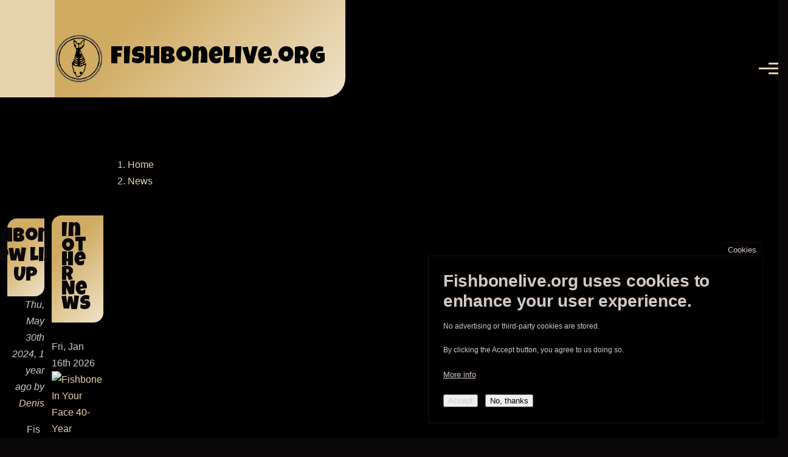

--- FILE ---
content_type: text/html; charset=UTF-8
request_url: https://fishbonelive.org/news/2024-05-30-fishbones-new-line-54243
body_size: 10971
content:
<!DOCTYPE html>
<html lang="en" dir="ltr" prefix="og: https://ogp.me/ns#" style="--color--primary-hue:40;--color--primary-saturation:54%;--color--primary-lightness:79">
  <head>
    <meta charset="utf-8" />
<meta name="description" content="Fishbone presented its new line up at Boston&#039;s MGM Music Hall on May 29th, opening for Madness.  Founding members Angelo Moore and Chris Dowd are supported by Mark Phillips, on guitar duties since 2019, Aroyn Day on bass, JS Williams on trumpet and Hassan Hurd on drums." />
<meta name="abstract" content="Fishbone presented its new line up at Boston&#039;s MGM Music Hall on May 29th, opening for Madness.  Founding members Angelo Moore and Chris Dowd are supported by Mark Phillips, on guitar duties since 2019, Aroyn Day on bass, JS Williams on trumpet and Hassan Hurd on drums." />
<link rel="canonical" href="https://fishbonelive.org/news/2024-05-30-fishbones-new-line-54243" />
<meta name="robots" content="index, follow, noarchive, notranslate, max-image-preview:large" />
<link rel="image_src" href="/sites/default/files/2024-06/FB_IMG_1717528806694.jpg" />
<meta name="author" content="Denis" />
<meta name="rights" content="© 2026 FishboneLive.org" />
<meta property="og:site_name" content="Fishbonelive.org" />
<meta property="og:type" content="website" />
<meta property="og:url" content="https://fishbonelive.org/news/2024-05-30-fishbones-new-line-54243" />
<meta property="og:title" content="Fishbone&#039;s New Line Up | fishbonelive.org" />
<meta property="og:description" content="Fishbone presented its new line up at Boston&#039;s MGM Music Hall on May 29th, opening for Madness.  Founding members Angelo Moore and Chris Dowd are supported by Mark Phillips, on guitar duties since 2019, Aroyn Day on bass, JS Williams on trumpet and Hassan Hurd on drums." />
<meta property="og:image" content="https://fishbonelive.org/sites/default/files/2024-06/FB_IMG_1717528806694.jpg" />
<meta property="og:image:url" content="https://fishbonelive.org/sites/default/files/2024-06/FB_IMG_1717528806694.jpg" />
<meta property="og:image:secure_url" content="https://fishbonelive.org/sites/default/files/2024-06/FB_IMG_1717528806694.jpg" />
<meta property="og:updated_time" content="Tue, 06/04/2024 - 19:37" />
<meta property="article:author" content="Denis" />
<meta property="article:published_time" content="Thu, 05/30/2024 - 19:27" />
<meta property="article:modified_time" content="Tue, 06/04/2024 - 19:37" />
<meta property="fb:app_id" content="843527160449350" />
<meta name="Generator" content="Drupal 10 (https://www.drupal.org)" />
<meta name="MobileOptimized" content="width" />
<meta name="HandheldFriendly" content="true" />
<meta name="viewport" content="width=device-width, initial-scale=1.0" />
<style>div#sliding-popup, div#sliding-popup .eu-cookie-withdraw-banner, .eu-cookie-withdraw-tab {background: #0779bf} div#sliding-popup.eu-cookie-withdraw-wrapper { background: transparent; } #sliding-popup h1, #sliding-popup h2, #sliding-popup h3, #sliding-popup p, #sliding-popup label, #sliding-popup div, .eu-cookie-compliance-more-button, .eu-cookie-compliance-secondary-button, .eu-cookie-withdraw-tab { color: #ffffff;} .eu-cookie-withdraw-tab { border-color: #ffffff;}</style>
<link rel="icon" href="/sites/default/files/favicon.ico" type="image/vnd.microsoft.icon" />

    <title>Fishbone&#039;s New Line Up | fishbonelive.org</title>
    <link rel="stylesheet" media="all" href="/libraries/slick-carousel/slick/slick.css?t84bmn" />
<link rel="stylesheet" media="all" href="/libraries/slick-lightbox/dist/slick-lightbox.css?t84bmn" />
<link rel="stylesheet" media="all" href="/modules/contrib/slick/css/layout/slick.module.css?t84bmn" />
<link rel="stylesheet" media="all" href="/core/modules/system/css/components/align.module.css?t84bmn" />
<link rel="stylesheet" media="all" href="/core/modules/system/css/components/fieldgroup.module.css?t84bmn" />
<link rel="stylesheet" media="all" href="/core/modules/system/css/components/container-inline.module.css?t84bmn" />
<link rel="stylesheet" media="all" href="/core/modules/system/css/components/clearfix.module.css?t84bmn" />
<link rel="stylesheet" media="all" href="/core/modules/system/css/components/details.module.css?t84bmn" />
<link rel="stylesheet" media="all" href="/core/modules/system/css/components/hidden.module.css?t84bmn" />
<link rel="stylesheet" media="all" href="/core/modules/system/css/components/item-list.module.css?t84bmn" />
<link rel="stylesheet" media="all" href="/core/modules/system/css/components/js.module.css?t84bmn" />
<link rel="stylesheet" media="all" href="/core/modules/system/css/components/nowrap.module.css?t84bmn" />
<link rel="stylesheet" media="all" href="/core/modules/system/css/components/position-container.module.css?t84bmn" />
<link rel="stylesheet" media="all" href="/core/modules/system/css/components/reset-appearance.module.css?t84bmn" />
<link rel="stylesheet" media="all" href="/core/modules/system/css/components/resize.module.css?t84bmn" />
<link rel="stylesheet" media="all" href="/core/modules/system/css/components/system-status-counter.css?t84bmn" />
<link rel="stylesheet" media="all" href="/core/modules/system/css/components/system-status-report-counters.css?t84bmn" />
<link rel="stylesheet" media="all" href="/core/modules/system/css/components/system-status-report-general-info.css?t84bmn" />
<link rel="stylesheet" media="all" href="/core/modules/system/css/components/tablesort.module.css?t84bmn" />
<link rel="stylesheet" media="all" href="/modules/contrib/blazy/css/blazy.css?t84bmn" />
<link rel="stylesheet" media="all" href="/modules/contrib/blazy/css/components/blazy.loading.css?t84bmn" />
<link rel="stylesheet" media="all" href="/modules/contrib/blazy/css/components/box/blazy.lightbox.css?t84bmn" />
<link rel="stylesheet" media="all" href="/modules/contrib/blazy/css/components/blazy.ratio.css?t84bmn" />
<link rel="stylesheet" media="all" href="/modules/contrib/blazy/css/components/blazy.media.css?t84bmn" />
<link rel="stylesheet" media="all" href="/core/modules/views/css/views.module.css?t84bmn" />
<link rel="stylesheet" media="all" href="/modules/contrib/eu_cookie_compliance/css/eu_cookie_compliance_olivero.css?t84bmn" />
<link rel="stylesheet" media="all" href="/libraries/slick-carousel/slick/slick-theme.css?t84bmn" />
<link rel="stylesheet" media="all" href="/modules/custom/dark_mode/css/dark-mode.css?t84bmn" />
<link rel="stylesheet" media="all" href="/modules/custom/dark_mode/css/login-buttons.css?t84bmn" />
<link rel="stylesheet" media="all" href="/modules/contrib/slick/css/theme/slick.theme--default.css?t84bmn" />
<link rel="stylesheet" media="all" href="/modules/contrib/slick/css/theme/slick.theme.css?t84bmn" />
<link rel="stylesheet" media="all" href="/modules/contrib/slick_lightbox/css/slick-lightbox.module.css?t84bmn" />
<link rel="stylesheet" media="all" href="/core/themes/olivero/css/base/fonts.css?t84bmn" />
<link rel="stylesheet" media="all" href="/core/themes/olivero/css/base/variables.css?t84bmn" />
<link rel="stylesheet" media="all" href="/core/themes/olivero/css/base/base.css?t84bmn" />
<link rel="stylesheet" media="all" href="/core/themes/olivero/css/layout/layout.css?t84bmn" />
<link rel="stylesheet" media="all" href="/core/themes/olivero/css/layout/grid.css?t84bmn" />
<link rel="stylesheet" media="all" href="/core/themes/olivero/css/layout/layout-content-narrow.css?t84bmn" />
<link rel="stylesheet" media="all" href="/core/themes/olivero/css/layout/layout-content-medium.css?t84bmn" />
<link rel="stylesheet" media="all" href="/core/themes/olivero/css/layout/layout-footer.css?t84bmn" />
<link rel="stylesheet" media="all" href="/core/themes/olivero/css/layout/region.css?t84bmn" />
<link rel="stylesheet" media="all" href="/core/themes/olivero/css/layout/region-content.css?t84bmn" />
<link rel="stylesheet" media="all" href="/core/themes/olivero/css/layout/region-hero.css?t84bmn" />
<link rel="stylesheet" media="all" href="/core/themes/olivero/css/layout/region-secondary-menu.css?t84bmn" />
<link rel="stylesheet" media="all" href="/core/themes/olivero/css/layout/social-bar.css?t84bmn" />
<link rel="stylesheet" media="all" href="/core/themes/olivero/css/layout/views.css?t84bmn" />
<link rel="stylesheet" media="all" href="/core/themes/olivero/css/layout/layout-sidebar.css?t84bmn" />
<link rel="stylesheet" media="all" href="/core/themes/olivero/css/components/block.css?t84bmn" />
<link rel="stylesheet" media="all" href="/core/themes/olivero/css/components/breadcrumb.css?t84bmn" />
<link rel="stylesheet" media="all" href="/core/themes/olivero/css/components/embedded-media.css?t84bmn" />
<link rel="stylesheet" media="all" href="/core/themes/olivero/css/components/footer.css?t84bmn" />
<link rel="stylesheet" media="all" href="/core/themes/olivero/css/components/button.css?t84bmn" />
<link rel="stylesheet" media="all" href="/core/themes/olivero/css/components/container-inline.module.css?t84bmn" />
<link rel="stylesheet" media="all" href="/core/themes/olivero/css/components/fieldset.css?t84bmn" />
<link rel="stylesheet" media="all" href="/core/themes/olivero/css/components/field.css?t84bmn" />
<link rel="stylesheet" media="all" href="/core/themes/olivero/css/components/form.css?t84bmn" />
<link rel="stylesheet" media="all" href="/core/themes/olivero/css/components/form-boolean.css?t84bmn" />
<link rel="stylesheet" media="all" href="/core/themes/olivero/css/components/form-text.css?t84bmn" />
<link rel="stylesheet" media="all" href="/core/themes/olivero/css/components/form-textarea.css?t84bmn" />
<link rel="stylesheet" media="all" href="/core/themes/olivero/css/components/form-select.css?t84bmn" />
<link rel="stylesheet" media="all" href="/core/themes/olivero/css/components/header-buttons-mobile.css?t84bmn" />
<link rel="stylesheet" media="all" href="/core/themes/olivero/css/components/header-navigation.css?t84bmn" />
<link rel="stylesheet" media="all" href="/core/themes/olivero/css/components/header-site-branding.css?t84bmn" />
<link rel="stylesheet" media="all" href="/core/themes/olivero/css/components/header-sticky-toggle.css?t84bmn" />
<link rel="stylesheet" media="all" href="/core/themes/olivero/css/components/hero.css?t84bmn" />
<link rel="stylesheet" media="all" href="/core/themes/olivero/css/components/links.css?t84bmn" />
<link rel="stylesheet" media="all" href="/core/themes/olivero/css/components/layout-field.css?t84bmn" />
<link rel="stylesheet" media="all" href="/core/themes/olivero/css/components/messages.css?t84bmn" />
<link rel="stylesheet" media="all" href="/core/themes/olivero/css/components/navigation/nav-button-mobile.css?t84bmn" />
<link rel="stylesheet" media="all" href="/core/themes/olivero/css/components/node.css?t84bmn" />
<link rel="stylesheet" media="all" href="/core/themes/olivero/css/components/node-teaser.css?t84bmn" />
<link rel="stylesheet" media="all" href="/core/themes/olivero/css/components/page-title.css?t84bmn" />
<link rel="stylesheet" media="all" href="/core/themes/olivero/css/components/site-header.css?t84bmn" />
<link rel="stylesheet" media="all" href="/core/themes/olivero/css/components/skip-link.css?t84bmn" />
<link rel="stylesheet" media="all" href="/core/themes/olivero/css/components/pager.css?t84bmn" />
<link rel="stylesheet" media="all" href="/core/themes/olivero/css/components/table.css?t84bmn" />
<link rel="stylesheet" media="all" href="/core/themes/olivero/css/components/text-content.css?t84bmn" />
<link rel="stylesheet" media="all" href="/core/themes/olivero/css/components/wide-content.css?t84bmn" />
<link rel="stylesheet" media="all" href="/core/themes/olivero/css/components/navigation/nav-primary.css?t84bmn" />
<link rel="stylesheet" media="all" href="/core/themes/olivero/css/components/navigation/nav-primary-button.css?t84bmn" />
<link rel="stylesheet" media="all" href="/core/themes/olivero/css/components/navigation/nav-primary-wide.css?t84bmn" />
<link rel="stylesheet" media="all" href="/core/themes/olivero/css/components/navigation/nav-secondary.css?t84bmn" />
<link rel="stylesheet" media="all" href="/core/themes/olivero/css/components/powered-by-block.css?t84bmn" />
<link rel="stylesheet" media="all" href="/themes/custom/flo_olivero/css/base.css?t84bmn" />

    
    
<link rel="preload" href="/core/themes/olivero/fonts/metropolis/Metropolis-Regular.woff2" as="font" type="font/woff2" crossorigin>
<link rel="preload" href="/core/themes/olivero/fonts/metropolis/Metropolis-SemiBold.woff2" as="font" type="font/woff2" crossorigin>
<link rel="preload" href="/core/themes/olivero/fonts/metropolis/Metropolis-Bold.woff2" as="font" type="font/woff2" crossorigin>
<link rel="preload" href="/core/themes/olivero/fonts/lora/lora-v14-latin-regular.woff2" as="font" type="font/woff2" crossorigin>
    <noscript><link rel="stylesheet" href="/core/themes/olivero/css/components/navigation/nav-primary-no-js.css?t84bmn" />
</noscript>
  </head>
  <body class="path-node page-node-type-news">
        <a href="#main-content" class="visually-hidden focusable skip-link">
      Skip to main content
    </a>
    
      <div class="dialog-off-canvas-main-canvas" data-off-canvas-main-canvas>
    
<div id="page-wrapper" class="page-wrapper">
  <div id="page">

          <header id="header" class="site-header" data-drupal-selector="site-header" role="banner">

                <div class="site-header__fixable" data-drupal-selector="site-header-fixable">
          <div class="site-header__initial">
            <button class="sticky-header-toggle" data-drupal-selector="sticky-header-toggle" role="switch" aria-controls="site-header__inner" aria-label="Sticky header" aria-checked="false">
              <span class="sticky-header-toggle__icon">
                <span></span>
                <span></span>
                <span></span>
              </span>
            </button>
          </div>

                    <div id="site-header__inner" class="site-header__inner" data-drupal-selector="site-header-inner">
            <div class="container site-header__inner__container">

              


<div id="block-flo-olivero-site-branding" class="site-branding block block-system block-system-branding-block">
  
    
    <div class="site-branding__inner">
          <a href="/" rel="home" class="site-branding__logo">
        <img src="/sites/default/files/logonb.png" alt="Home" fetchpriority="high" />
      </a>
              <div class="site-branding__text">
        <div class="site-branding__name">
          <a href="/" title="Home" rel="home">fishbonelive.org</a>
        </div>
      </div>
      </div>
</div>

<div class="header-nav-overlay" data-drupal-selector="header-nav-overlay"></div>


                              <div class="mobile-buttons" data-drupal-selector="mobile-buttons">
                  <button class="mobile-nav-button" data-drupal-selector="mobile-nav-button" aria-label="Main Menu" aria-controls="header-nav" aria-expanded="false">
                    <span class="mobile-nav-button__label">Menu</span>
                    <span class="mobile-nav-button__icon"></span>
                  </button>
                </div>

                <div id="header-nav" class="header-nav" data-drupal-selector="header-nav">
                  
<nav  id="block-flo-olivero-main-menu" class="primary-nav block block-menu navigation menu--main" aria-labelledby="block-flo-olivero-main-menu-menu" role="navigation">
            
  <h2 class="visually-hidden block__title" id="block-flo-olivero-main-menu-menu">Main navigation</h2>
  
        


          
        
    <ul  class="menu primary-nav__menu primary-nav__menu--level-1" data-drupal-selector="primary-nav-menu--level-1">
            
                          
        
        
        <li class="primary-nav__menu-item primary-nav__menu-item--button primary-nav__menu-item--level-1 primary-nav__menu-item--has-children" data-drupal-selector="primary-nav-menu-item-has-children">
                              
          
            <button class="primary-nav__menu-link primary-nav__menu-link--button primary-nav__menu-link--level-1 primary-nav__menu-link--has-children" aria-controls="primary-menu-item-1" aria-expanded="false" data-drupal-selector="primary-nav-submenu-toggle-button" type="button">            <span class="primary-nav__menu-link-inner primary-nav__menu-link-inner--level-1">Fishbone</span>
          </button>

                                  
              <span data-drupal-selector="primary-nav-menu-🥕" class="primary-nav__menu-🥕"></span>
    
    <ul  class="menu primary-nav__menu primary-nav__menu--level-2" data-drupal-selector="primary-nav-menu--level-2" id="primary-menu-item-1">
            
                          
        
        
        <li class="primary-nav__menu-item primary-nav__menu-item--link primary-nav__menu-item--level-2">
                              
                      <a href="/news" class="primary-nav__menu-link primary-nav__menu-link--link primary-nav__menu-link--level-2" data-drupal-link-system-path="news">            <span class="primary-nav__menu-link-inner primary-nav__menu-link-inner--level-2">News</span>
          </a>

            
                  </li>
      
                          
        
        
        <li class="primary-nav__menu-item primary-nav__menu-item--link primary-nav__menu-item--level-2">
                              
                      <a href="/people" class="primary-nav__menu-link primary-nav__menu-link--link primary-nav__menu-link--level-2" data-drupal-link-system-path="people">            <span class="primary-nav__menu-link-inner primary-nav__menu-link-inner--level-2">Band Members</span>
          </a>

            
                  </li>
      
                          
        
        
        <li class="primary-nav__menu-item primary-nav__menu-item--link primary-nav__menu-item--level-2">
                              
                      <a href="/online-resources" class="primary-nav__menu-link primary-nav__menu-link--link primary-nav__menu-link--level-2" data-drupal-link-system-path="node/53682">            <span class="primary-nav__menu-link-inner primary-nav__menu-link-inner--level-2">Nuttwork</span>
          </a>

            
                  </li>
      
                          
        
        
        <li class="primary-nav__menu-item primary-nav__menu-item--link primary-nav__menu-item--level-2">
                              
                      <a href="/management-booking" class="primary-nav__menu-link primary-nav__menu-link--link primary-nav__menu-link--level-2" data-drupal-link-system-path="node/53482">            <span class="primary-nav__menu-link-inner primary-nav__menu-link-inner--level-2">Management and Booking</span>
          </a>

            
                  </li>
          </ul>
  
                  </li>
      
                          
        
        
        <li class="primary-nav__menu-item primary-nav__menu-item--button primary-nav__menu-item--level-1 primary-nav__menu-item--has-children" data-drupal-selector="primary-nav-menu-item-has-children">
                              
          
            <button class="primary-nav__menu-link primary-nav__menu-link--button primary-nav__menu-link--level-1 primary-nav__menu-link--has-children" aria-controls="primary-menu-item-12" aria-expanded="false" data-drupal-selector="primary-nav-submenu-toggle-button" type="button">            <span class="primary-nav__menu-link-inner primary-nav__menu-link-inner--level-1">Shows</span>
          </button>

                                  
              <span data-drupal-selector="primary-nav-menu-🥕" class="primary-nav__menu-🥕"></span>
    
    <ul  class="menu primary-nav__menu primary-nav__menu--level-2" data-drupal-selector="primary-nav-menu--level-2" id="primary-menu-item-12">
            
                          
        
        
        <li class="primary-nav__menu-item primary-nav__menu-item--link primary-nav__menu-item--level-2">
                              
                      <a href="/tour_dates" class="primary-nav__menu-link primary-nav__menu-link--link primary-nav__menu-link--level-2" data-drupal-link-system-path="tour_dates">            <span class="primary-nav__menu-link-inner primary-nav__menu-link-inner--level-2">Upcoming</span>
          </a>

            
                  </li>
      
                          
        
        
        <li class="primary-nav__menu-item primary-nav__menu-item--link primary-nav__menu-item--level-2">
                              
                      <a href="/show_archive" class="primary-nav__menu-link primary-nav__menu-link--link primary-nav__menu-link--level-2" data-drupal-link-system-path="show_archive">            <span class="primary-nav__menu-link-inner primary-nav__menu-link-inner--level-2">Archive</span>
          </a>

            
                  </li>
          </ul>
  
                  </li>
      
                          
        
        
        <li class="primary-nav__menu-item primary-nav__menu-item--button primary-nav__menu-item--level-1 primary-nav__menu-item--has-children" data-drupal-selector="primary-nav-menu-item-has-children">
                              
          
            <button class="primary-nav__menu-link primary-nav__menu-link--button primary-nav__menu-link--level-1 primary-nav__menu-link--has-children" aria-controls="primary-menu-item-123" aria-expanded="false" data-drupal-selector="primary-nav-submenu-toggle-button" type="button">            <span class="primary-nav__menu-link-inner primary-nav__menu-link-inner--level-1">Music</span>
          </button>

                                  
              <span data-drupal-selector="primary-nav-menu-🥕" class="primary-nav__menu-🥕"></span>
    
    <ul  class="menu primary-nav__menu primary-nav__menu--level-2" data-drupal-selector="primary-nav-menu--level-2" id="primary-menu-item-123">
            
                          
        
        
        <li class="primary-nav__menu-item primary-nav__menu-item--link primary-nav__menu-item--level-2">
                              
                      <a href="/music/songs" class="primary-nav__menu-link primary-nav__menu-link--link primary-nav__menu-link--level-2" data-drupal-link-system-path="music/songs">            <span class="primary-nav__menu-link-inner primary-nav__menu-link-inner--level-2">Songs</span>
          </a>

            
                  </li>
      
                          
        
        
        <li class="primary-nav__menu-item primary-nav__menu-item--link primary-nav__menu-item--level-2">
                              
                      <a href="/music" title="list of all records with Fishbone" class="primary-nav__menu-link primary-nav__menu-link--link primary-nav__menu-link--level-2" data-drupal-link-system-path="music">            <span class="primary-nav__menu-link-inner primary-nav__menu-link-inner--level-2">Records</span>
          </a>

            
                  </li>
      
                          
        
        
        <li class="primary-nav__menu-item primary-nav__menu-item--link primary-nav__menu-item--level-2">
                              
                      <a href="/live" class="primary-nav__menu-link primary-nav__menu-link--link primary-nav__menu-link--level-2" data-drupal-link-system-path="live">            <span class="primary-nav__menu-link-inner primary-nav__menu-link-inner--level-2">Live recordings</span>
          </a>

            
                  </li>
          </ul>
  
                  </li>
      
                          
        
        
        <li class="primary-nav__menu-item primary-nav__menu-item--button primary-nav__menu-item--level-1 primary-nav__menu-item--has-children" data-drupal-selector="primary-nav-menu-item-has-children">
                              
          
            <button class="primary-nav__menu-link primary-nav__menu-link--button primary-nav__menu-link--level-1 primary-nav__menu-link--has-children" aria-controls="primary-menu-item-1234" aria-expanded="false" data-drupal-selector="primary-nav-submenu-toggle-button" type="button">            <span class="primary-nav__menu-link-inner primary-nav__menu-link-inner--level-1">Lost &amp; Found</span>
          </button>

                                  
              <span data-drupal-selector="primary-nav-menu-🥕" class="primary-nav__menu-🥕"></span>
    
    <ul  class="menu primary-nav__menu primary-nav__menu--level-2" data-drupal-selector="primary-nav-menu--level-2" id="primary-menu-item-1234">
            
                          
        
        
        <li class="primary-nav__menu-item primary-nav__menu-item--link primary-nav__menu-item--level-2">
                              
                      <a href="/posters" class="primary-nav__menu-link primary-nav__menu-link--link primary-nav__menu-link--level-2" data-drupal-link-system-path="posters">            <span class="primary-nav__menu-link-inner primary-nav__menu-link-inner--level-2">Concert Posters</span>
          </a>

            
                  </li>
      
                          
        
        
        <li class="primary-nav__menu-item primary-nav__menu-item--link primary-nav__menu-item--level-2">
                              
                      <a href="/bands" class="primary-nav__menu-link primary-nav__menu-link--link primary-nav__menu-link--level-2" data-drupal-link-system-path="bands">            <span class="primary-nav__menu-link-inner primary-nav__menu-link-inner--level-2">Artists</span>
          </a>

            
                  </li>
          </ul>
  
                  </li>
          </ul>
  


  </nav>


                  

  <div class="region region--secondary-menu">
    <nav  id="block-flo-olivero-account-menu" class="block block-menu navigation menu--account secondary-nav" aria-labelledby="block-flo-olivero-account-menu-menu" role="navigation">
            
  <span class="visually-hidden" id="block-flo-olivero-account-menu-menu">User account menu</span>
  
        


          <ul class="menu secondary-nav__menu secondary-nav__menu--level-1">
            
                          
        
        
        <li class="secondary-nav__menu-item secondary-nav__menu-item--link secondary-nav__menu-item--level-1">
          <a href="/user/login?current=/news/2024-05-30-fishbones-new-line-54243" class="secondary-nav__menu-link secondary-nav__menu-link--link secondary-nav__menu-link--level-1" data-drupal-link-system-path="user/login">Log in</a>

                  </li>
          </ul>
  


  </nav>

  </div>

                </div>
                          </div>
          </div>
        </div>
      </header>
    
    <div id="main-wrapper" class="layout-main-wrapper layout-container">
      <div id="main" class="layout-main">
        <div class="main-content">
          <a id="main-content" tabindex="-1"></a>
          
          <div class="main-content__container container">
            

  <div class="region region--highlighted grid-full layout--pass--content-medium">
    <div data-drupal-messages-fallback class="hidden messages-list"></div>

  </div>

            

  <div class="region region--breadcrumb grid-full layout--pass--content-medium">
    

<div id="block-flo-olivero-breadcrumbs" class="block block-system block-system-breadcrumb-block">
  
    
      <div class="block__content">
        <nav class="breadcrumb" role="navigation" aria-labelledby="system-breadcrumb">
    <h2 id="system-breadcrumb" class="visually-hidden">Breadcrumb</h2>
    <div class="breadcrumb__content">
      <ol class="breadcrumb__list">
                  <li class="breadcrumb__item">
                          <a href="/" class="breadcrumb__link">Home</a>
                      </li>
                  <li class="breadcrumb__item">
                          <a href="/news" class="breadcrumb__link">News</a>
                      </li>
              </ol>
    </div>
  </nav>

    </div>
  </div>

  </div>


                          <div class="sidebar-grid grid-full">
                <main role="main" class="site-main">
                  


                  

  <div class="region region--content grid-full layout--pass--content-medium" id="content">
    

<div class="views-element-container block block-views block-views-blocknews-block-2" id="block-flo-olivero-views-block-news-block-2">
  
    
      <div class="block__content">
      <div><div class="view--blazy view view-news view-id-news view-display-id-block_2 js-view-dom-id-8fc4267963503477a4d80677940e6ed772ec48b3a3d7c783e9f864d4e77a70cc">
  
    
      
      <div class="view-content">
          <div class="clear-both views-row"><div class="views-field views-field-title title-show title-background margin-top-sp2"><span class="field-content title-venue">Fishbone&#039;s New Line Up</span></div><div class="views-field views-field-uid"><div class="field-content italic align-right clear-both">Thu, May 30th 2024, 1 year ago by <a href="/familyhood/denis" hreflang="en">Denis</a></div></div><div class="views-field views-field-field-news-image-1"><div class="field-content float-left margin-bottom-sp2 rounded"><a href="/sites/default/files/styles/max_1300x1300/public/2024-06/FB_IMG_1717528806694.jpg?itok=JykNNptV" class="blazy__slick-lightbox litebox litebox--image" data-slick-lightbox-trigger data-box-url="/sites/default/files/styles/max_1300x1300/public/2024-06/FB_IMG_1717528806694.jpg?itok=JykNNptV" data-b-media="{&quot;id&quot;:&quot;slick-lightbox&quot;,&quot;count&quot;:1,&quot;boxType&quot;:&quot;image&quot;,&quot;type&quot;:&quot;image&quot;,&quot;token&quot;:&quot;b-b4771527c1a&quot;,&quot;paddingHack&quot;:true,&quot;width&quot;:1080,&quot;height&quot;:1247}">    <div data-b-thumb="/sites/default/files/styles/max_1300x1300/public/2024-06/FB_IMG_1717528806694.jpg?itok=JykNNptV" data-b-token="b-b4771527c1a" class="media media--blazy media--switch media--switch--slick-lightbox media--image is-b-loading"><img alt="Fishbone 2024" decoding="async" class="media__element b-lazy" loading="auto" data-src="/sites/default/files/styles/large/public/2024-06/FB_IMG_1717528806694.jpg?itok=fsN3aIhc" src="data:image/svg+xml;charset=utf-8,%3Csvg%20xmlns%3D&#039;http%3A%2F%2Fwww.w3.org%2F2000%2Fsvg&#039;%20viewBox%3D&#039;0%200%201080%201247&#039;%2F%3E" width="416" height="480" />
        <span class="media__icon media__icon--litebox"></span></div></a>
        
  </div></div><span class="views-field views-field-body"><div class="field-content"><p>Fishbone presented its new line up at Boston's MGM Music Hall on May 29th, opening for Madness. &nbsp;Founding members Angelo Moore and Chris Dowd are supported by <a href="https://fishbonelive.org/people/mark-phillips-540">Mark Phillips</a>, on guitar duties since 2019, <a href="https://fishbonelive.org/people/aroyn-day-1919">Aroyn Day </a>on bass, <a href="https://fishbonelive.org/people/js-williams-1926">JS Williams</a> on trumpet and <a href="https://fishbonelive.org/people/hassan-hurd-1918">Hassan Hurd</a> on drums. &nbsp;The setlist contained crowd pleasers but was too short to fully grasp the potential of the new line up. &nbsp;<a href="https://fishbonelive.org/shows/2024-06-28-fishbone-levitt-pavilion-denver-denver-co-united-states-54216">Denver </a>and <a href="https://fishbonelive.org/shows/2024-06-29-fishbone-lena-horne-bandshell-brooklyn-ny-united-states-54238">Brooklyn </a>are the place to be, in late June, to get the full experience with the first headlining shows. &nbsp;</p></div></span></div>

    </div>
  
      
          </div>
</div>

    </div>
  </div>


<article data-history-node-id="54243" class="node node--type-news node--promoted node--view-mode-full">
  <header class="">
    
          
      </header>
  <div class="node__content">
        
  </div>
  </article>

  </div>

                </main>

                


  <aside class="region region--sidebar">
    

<div class="views-element-container block block-views block-views-blocknews-block-3" id="block-flo-olivero-views-block-news-block-3">
  
      <h2 class="block__title">In Other News</h2>
    
      <div class="block__content">
      <div><div class="view view-news view-id-news view-display-id-block_3 js-view-dom-id-6745215991c1c8e5f6fbf306e4f72c51a6a71eccc6226cb1c997978a3b832c5a">
  
    
      
      <div class="view-content">
          <div class="views-row"><div class="views-field views-field-field-date"><div class="field-content margin-top-sp">Fri, Jan 16th 2026</div></div><div class="views-field views-field-field-news-image"><div class="field-content rounded">  <a href="/news/2026-01-16-fishbones-your-face-40-year-anniversary-album-play-tour-announced-54735" hreflang="en"><img loading="lazy" src="/sites/default/files/styles/cropped_480/public/2026-01/IMG_7173_0.jpg?itok=CERLV0BC" width="480" height="480" alt="Fishbone In Your Face 40-Year Anniversary Album Play Tour Poster" />

</a>
</div></div><div class="views-field views-field-title"><h4 class="field-content text-centered h-small-margins"><a href="/news/2026-01-16-fishbones-your-face-40-year-anniversary-album-play-tour-announced-54735" hreflang="en">Fishbone's In Your Face 40-Year…</a></h4></div></div>
    <div class="views-row"><div class="views-field views-field-field-date"><div class="field-content margin-top-sp">Thu, Jan 15th 2026</div></div><div class="views-field views-field-field-news-image"><div class="field-content rounded">  <a href="/news/2026-01-15-your-face-40th-anniversary-double-record-reissue-54734" hreflang="en"><img loading="lazy" src="/sites/default/files/styles/cropped_480/public/2026-01/Fishbone%20In%20Your%20Face%20reissue.jpg?itok=XA5xhMfW" width="480" height="480" alt="Fishbone In Your Face Reissue Vinyl" />

</a>
</div></div><div class="views-field views-field-title"><h4 class="field-content text-centered h-small-margins"><a href="/news/2026-01-15-your-face-40th-anniversary-double-record-reissue-54734" hreflang="en">In Your Face: 40th Anniversary Double-Record Reissue…</a></h4></div></div>
    <div class="views-row"><div class="views-field views-field-field-date"><div class="field-content margin-top-sp">Fri, Jun 27th 2025</div></div><div class="views-field views-field-field-news-image"><div class="field-content rounded">  <a href="/news/2025-06-27-fishbones-new-album-stockholm-syndrome-out-today-54603" hreflang="en"><img loading="lazy" src="/sites/default/files/styles/cropped_480/public/2025-06/images.jpeg?itok=b8LTwr_Z" width="480" height="480" alt="Stockholm Syndrome album cover art" />

</a>
</div></div><div class="views-field views-field-title"><h4 class="field-content text-centered h-small-margins"><a href="/news/2025-06-27-fishbones-new-album-stockholm-syndrome-out-today-54603" hreflang="en">Fishbone’s New Album Stockholm Syndrome Out Today!</a></h4></div></div>
    <div class="views-row"><div class="views-field views-field-field-date"><div class="field-content margin-top-sp">Thu, Apr 24th 2025</div></div><div class="views-field views-field-field-news-image"><div class="field-content rounded">  <a href="/news/2025-04-24-new-fishbone-single-released-last-call-america-54529" hreflang="en"><img loading="lazy" src="/sites/default/files/styles/cropped_480/public/2025-04/lastcallinamerica.jpg?itok=SsSCvlgq" width="480" height="480" alt="Last Call In America video" />

</a>
</div></div><div class="views-field views-field-title"><h4 class="field-content text-centered h-small-margins"><a href="/news/2025-04-24-new-fishbone-single-released-last-call-america-54529" hreflang="en">New Fishbone Single Released: Last Call in America</a></h4></div></div>
    <div class="views-row"><div class="views-field views-field-field-date"><div class="field-content margin-top-sp">Thu, Apr 24th 2025</div></div><div class="views-field views-field-field-news-image"><div class="field-content rounded">  <a href="/news/2025-04-24-stockholm-syndrome-first-record-2006-54524" hreflang="en"><img loading="lazy" src="/sites/default/files/styles/cropped_480/public/2025-04/Screenshot_2025-04-24-07-50-41-844_com.brave_.browser-edit.jpg?itok=6W_VDUum" width="480" height="480" alt="Fishbone Stockholm Syndrome " />

</a>
</div></div><div class="views-field views-field-title"><h4 class="field-content text-centered h-small-margins"><a href="/news/2025-04-24-stockholm-syndrome-first-record-2006-54524" hreflang="en">Stockholm Syndrome, first record since 2006</a></h4></div></div>

    </div>
  
          <div class="more-link"><a href="/news">All  news</a></div>

      </div>
</div>

    </div>
  </div>

  </aside>

              </div>
                        
          </div>
        </div>
        <div class="social-bar">
          
        </div>
      </div>
    </div>

    <footer class="site-footer">
      <div class="site-footer__inner container">
        
        

  <div class="region region--footer-bottom grid-full layout--pass--content-medium">
    

<div id="block-flo-olivero-footer" class="block block-block-content block-block-contentfcb8b8bd-9174-47cc-942f-9120f421b307">
  
    
      <div class="block__content">
      
            <div class="text-content clearfix field field--name-body field--type-text-with-summary field--label-hidden field__item"><div class="block-system-powered-by-block">© 2003-2025 <strong>Fishbonelive.org</strong> unless otherwise stated | <a href="/about">about</a> | <a href="/privacy">privacy</a> | <a href="/contact/">contact</a><br><strong>Fishbonelive.org</strong> is not affiliated with Fishbone. Made with <span class="emoji">❤️</span> by the familyhood.</div></div>
      
    </div>
  </div>


<div id="block-flo-olivero-powered" class="block block-system block-system-powered-by-block">
  
    
    
  <span>
    Powered by    <a href="https://www.drupal.org">Drupal</a>
    <span class="drupal-logo" role="img" aria-label="Drupal Logo">
      <svg width="14" height="19" viewBox="0 0 42.15 55.08" fill="none" xmlns="http://www.w3.org/2000/svg">
<path d="M29.75 11.73C25.87 7.86 22.18 4.16 21.08 0 20 4.16 16.28 7.86 12.4 11.73 6.59 17.54 0 24.12 0 34a21.08 21.08 0 1042.15 0c0-9.88-6.59-16.46-12.4-22.27zM10.84 35.92a14.13 14.13 0 00-1.65 2.62.54.54 0 01-.36.3h-.18c-.47 0-1-.92-1-.92-.14-.22-.27-.45-.4-.69l-.09-.19C5.94 34.25 7 30.28 7 30.28a17.42 17.42 0 012.52-5.41 31.53 31.53 0 012.28-3l1 1 4.72 4.82a.54.54 0 010 .72l-4.93 5.47zm10.48 13.81a7.29 7.29 0 01-5.4-12.14c1.54-1.83 3.42-3.63 5.46-6 2.42 2.58 4 4.35 5.55 6.29a3.08 3.08 0 01.32.48 7.15 7.15 0 011.3 4.12 7.23 7.23 0 01-7.23 7.25zM35 38.14a.84.84 0 01-.67.58h-.14a1.22 1.22 0 01-.68-.55 37.77 37.77 0 00-4.28-5.31l-1.93-2-6.41-6.65a54 54 0 01-3.84-3.94 1.3 1.3 0 00-.1-.15 3.84 3.84 0 01-.51-1v-.19a3.4 3.4 0 011-3c1.24-1.24 2.49-2.49 3.67-3.79 1.3 1.44 2.69 2.82 4.06 4.19a57.6 57.6 0 017.55 8.58A16 16 0 0135.65 34a14.55 14.55 0 01-.65 4.14z"/>
</svg>
    </span>
  </span>
</div>

  </div>

      </div>
    </footer>

    <div class="overlay" data-drupal-selector="overlay"></div>

  </div>
</div>

  </div>

    
    <script type="application/json" data-drupal-selector="drupal-settings-json">{"path":{"baseUrl":"\/","pathPrefix":"","currentPath":"node\/54243","currentPathIsAdmin":false,"isFront":false,"currentLanguage":"en"},"pluralDelimiter":"\u0003","suppressDeprecationErrors":true,"blazy":{"loadInvisible":false,"offset":100,"saveViewportOffsetDelay":50,"validateDelay":25,"container":"","loader":true,"unblazy":false,"visibleClass":false},"blazyIo":{"disconnect":false,"rootMargin":"0px","threshold":[0,0.25,0.5,0.75,1]},"slick":{"accessibility":true,"adaptiveHeight":false,"autoplay":false,"autoplaySpeed":3000,"pauseOnHover":true,"pauseOnDotsHover":false,"pauseOnFocus":true,"arrows":true,"downArrow":false,"downArrowTarget":"","downArrowOffset":0,"centerMode":false,"centerPadding":"50px","dots":false,"dotsClass":"slick-dots","draggable":true,"fade":false,"focusOnSelect":false,"infinite":true,"initialSlide":0,"lazyLoad":"ondemand","mouseWheel":false,"randomize":false,"rtl":false,"rows":1,"slidesPerRow":1,"slide":"","slidesToShow":1,"slidesToScroll":1,"speed":500,"swipe":true,"swipeToSlide":false,"edgeFriction":0.35,"touchMove":true,"touchThreshold":5,"useCSS":true,"cssEase":"ease","cssEaseBezier":"","cssEaseOverride":"","useTransform":true,"easing":"linear","variableWidth":false,"vertical":false,"verticalSwiping":false,"waitForAnimate":true},"eu_cookie_compliance":{"cookie_policy_version":"1.0.0","popup_enabled":true,"popup_agreed_enabled":false,"popup_hide_agreed":false,"popup_clicking_confirmation":false,"popup_scrolling_confirmation":false,"popup_html_info":"\u003Cbutton type=\u0022button\u0022 class=\u0022eu-cookie-withdraw-tab\u0022\u003ECookies\u003C\/button\u003E\n\u003Cdiv aria-labelledby=\u0022popup-text\u0022  class=\u0022eu-cookie-compliance-banner eu-cookie-compliance-banner-info eu-cookie-compliance-banner--opt-in\u0022\u003E\n  \u003Cdiv class=\u0022popup-content info eu-cookie-compliance-content\u0022\u003E\n        \u003Cdiv id=\u0022popup-text\u0022 class=\u0022eu-cookie-compliance-message\u0022 role=\u0022document\u0022\u003E\n      \u003Ch2\u003EFishbonelive.org uses cookies to enhance your user experience.\u0026nbsp;\u003C\/h2\u003E\u003Cp\u003ENo advertising or third-party cookies are stored.\u003C\/p\u003E\u003Cp\u003EBy clicking the Accept button, you agree to us doing so.\u003C\/p\u003E\n              \u003Cbutton type=\u0022button\u0022 class=\u0022find-more-button eu-cookie-compliance-more-button\u0022\u003EMore info\u003C\/button\u003E\n          \u003C\/div\u003E\n\n    \n    \u003Cdiv id=\u0022popup-buttons\u0022 class=\u0022eu-cookie-compliance-buttons\u0022\u003E\n            \u003Cbutton type=\u0022button\u0022 class=\u0022agree-button eu-cookie-compliance-secondary-button button button--small\u0022\u003EAccept\u003C\/button\u003E\n              \u003Cbutton type=\u0022button\u0022 class=\u0022decline-button eu-cookie-compliance-default-button button button--small button--primary\u0022\u003ENo, thanks\u003C\/button\u003E\n          \u003C\/div\u003E\n  \u003C\/div\u003E\n\u003C\/div\u003E","use_mobile_message":false,"mobile_popup_html_info":"\u003Cbutton type=\u0022button\u0022 class=\u0022eu-cookie-withdraw-tab\u0022\u003ECookies\u003C\/button\u003E\n\u003Cdiv aria-labelledby=\u0022popup-text\u0022  class=\u0022eu-cookie-compliance-banner eu-cookie-compliance-banner-info eu-cookie-compliance-banner--opt-in\u0022\u003E\n  \u003Cdiv class=\u0022popup-content info eu-cookie-compliance-content\u0022\u003E\n        \u003Cdiv id=\u0022popup-text\u0022 class=\u0022eu-cookie-compliance-message\u0022 role=\u0022document\u0022\u003E\n      \n              \u003Cbutton type=\u0022button\u0022 class=\u0022find-more-button eu-cookie-compliance-more-button\u0022\u003EMore info\u003C\/button\u003E\n          \u003C\/div\u003E\n\n    \n    \u003Cdiv id=\u0022popup-buttons\u0022 class=\u0022eu-cookie-compliance-buttons\u0022\u003E\n            \u003Cbutton type=\u0022button\u0022 class=\u0022agree-button eu-cookie-compliance-secondary-button button button--small\u0022\u003EAccept\u003C\/button\u003E\n              \u003Cbutton type=\u0022button\u0022 class=\u0022decline-button eu-cookie-compliance-default-button button button--small button--primary\u0022\u003ENo, thanks\u003C\/button\u003E\n          \u003C\/div\u003E\n  \u003C\/div\u003E\n\u003C\/div\u003E","mobile_breakpoint":768,"popup_html_agreed":false,"popup_use_bare_css":false,"popup_height":"auto","popup_width":"100%","popup_delay":1000,"popup_link":"\/privacy","popup_link_new_window":true,"popup_position":false,"fixed_top_position":true,"popup_language":"en","store_consent":false,"better_support_for_screen_readers":false,"cookie_name":"","reload_page":false,"domain":"","domain_all_sites":false,"popup_eu_only":false,"popup_eu_only_js":false,"cookie_lifetime":100,"cookie_session":0,"set_cookie_session_zero_on_disagree":1,"disagree_do_not_show_popup":false,"method":"opt_in","automatic_cookies_removal":true,"allowed_cookies":"","withdraw_markup":"\u003Cbutton type=\u0022button\u0022 class=\u0022eu-cookie-withdraw-tab\u0022\u003ECookies\u003C\/button\u003E\n\u003Cdiv aria-labelledby=\u0022popup-text\u0022 class=\u0022eu-cookie-withdraw-banner\u0022\u003E\n  \u003Cdiv class=\u0022popup-content info eu-cookie-compliance-content\u0022\u003E\n    \u003Cdiv id=\u0022popup-text\u0022 class=\u0022eu-cookie-compliance-message\u0022 role=\u0022document\u0022\u003E\n      \u003Ch2\u003EWe use cookies on this site to enhance your user experience\u003C\/h2\u003E\u003Cp\u003EYou have given your consent for us to set cookies. You may withdraw your consent at any time. \u0026nbsp;By doing so you may experience a degraded performance.\u003C\/p\u003E\n    \u003C\/div\u003E\n    \u003Cdiv id=\u0022popup-buttons\u0022 class=\u0022eu-cookie-compliance-buttons\u0022\u003E\n      \u003Cbutton type=\u0022button\u0022 class=\u0022eu-cookie-withdraw-button  button button--small button--primary\u0022\u003EWithdraw consent\u003C\/button\u003E\n    \u003C\/div\u003E\n  \u003C\/div\u003E\n\u003C\/div\u003E","withdraw_enabled":true,"reload_options":0,"reload_routes_list":"","withdraw_button_on_info_popup":false,"cookie_categories":[],"cookie_categories_details":[],"enable_save_preferences_button":true,"cookie_value_disagreed":"0","cookie_value_agreed_show_thank_you":"1","cookie_value_agreed":"2","containing_element":"body","settings_tab_enabled":true,"olivero_primary_button_classes":" button button--small button--primary","olivero_secondary_button_classes":" button button--small","close_button_action":"close_banner","open_by_default":true,"modules_allow_popup":true,"hide_the_banner":false,"geoip_match":true,"unverified_scripts":["\/"]},"slickLightbox":{"lightbox":{"itemContainers":[".box",".grid",".field__item",".views-row",".content"],"itemSelector":"[data-slick-lightbox-trigger],.slick-lightbox-trigger"},"slick":{"mobileFirst":true,"draggable":false,"infinite":false,"rows":0,"swipeToSlide":true,"waitForAnimate":false,"responsive":[{"breakpoint":1,"settings":{"centerMode":true,"centerPadding":"","swipeToSlide":true,"waitForAnimate":false}},{"breakpoint":767,"settings":{"centerMode":true,"centerPadding":"","swipeToSlide":true,"waitForAnimate":false}}],"lazyLoad":""}},"user":{"uid":0,"permissionsHash":"4e8605b7c60bca9dc6014c144e2dca7ed9ef71454ca4d3c3416ecc18514156a1"}}</script>
<script src="/sites/default/files/js/js_gzTEvfhGKouiJQwOPua6X909AwY70ilAWPzyFTeGNAw.js?scope=footer&amp;delta=0&amp;language=en&amp;theme=flo_olivero&amp;include=eJxtjkEOwyAQAz9ExJOihW7oKoZFQJLS1zeNaE69jD0-2YHe3bovzUXrQbVCahsOpceoWdEXAX5aNErlYYWW0Q522fA2e9VV-IyYIZQ823-jUcjORW2AOsJUW4ekcM-JdgnURNOUi0Qq3Zz3_DpDwrM5fV0PP6cATmo"></script>

  </body>
</html>


--- FILE ---
content_type: text/css
request_url: https://fishbonelive.org/core/themes/olivero/css/components/powered-by-block.css?t84bmn
body_size: -111
content:
/*
 * DO NOT EDIT THIS FILE.
 * See the following change record for more information,
 * https://www.drupal.org/node/3084859
 * @preserve
 */

/**
 * @file
 * Powered by block specific styles.
 */

.block-system-powered-by-block {
  letter-spacing: 0.02em;
  font-size: 0.875rem;
  line-height: var(--sp);
}

.block-system-powered-by-block a {
  -webkit-text-decoration: underline;
  text-decoration: underline;
}

.block-system-powered-by-block a:hover,
.block-system-powered-by-block a:focus {
  -webkit-text-decoration: none;
  text-decoration: none;
}

.block-system-powered-by-block .drupal-logo {
  display: inline-block;
  margin-block-start: calc(-1 * var(--sp) / 4);
  margin-inline-start: calc(var(--sp) / 4);
}

.block-system-powered-by-block svg {
  width: 0.875rem; /* 14 */
  height: 1.1875rem; /* 19 */
  vertical-align: top;
  fill: currentColor;
}

.site-footer .block-system-powered-by-block a {
  color: var(--color--white);
}

.site-footer .block-system-powered-by-block svg path {
  fill: var(--color--white);
}
